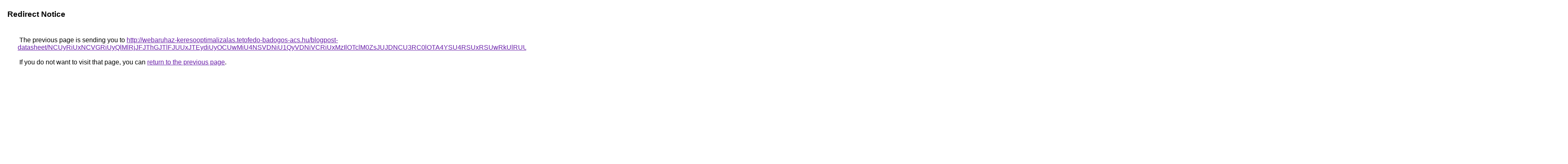

--- FILE ---
content_type: text/html; charset=UTF-8
request_url: https://cse.google.com.np/url?q=http%3A%2F%2Fwebaruhaz-keresooptimalizalas.tetofedo-badogos-acs.hu%2Fblogpost-datasheet%2FNCUyRiUxNCVGRiUyQlMlRjJFJThGJTlFJUUxJTEydiUyOCUwMiU4NSVDNiU1QyVDNiVCRiUxMzIlOTclM0ZsJUJDNCU3RC0lOTA4YSU4RSUxRSUwRkUlRUUlMDMlQ0MlMUYlMUElMTUlOUQlMjYlRkMrJTE2JThGJURFJUJEJTE5JTFDJUQ3JTBFJTBCJUJCJUI3JTAwJUQyJTgxJUEzJUREJTE3bm52JTkwJTNBJTlBJTNFJUQwJTlGJUQ3UiU4QSVBNyU4MCUyQiUyMWUlMENBJTE3JUY3JUREJUUxJTdEKyVENlMlN0ZtJTE4JUQwbSU5NCUxMiU5OCUwNyUyQU8lMUYlQUYlMDclRjR3QlkyJUQxJTA4JUM0
body_size: 709
content:
<html lang="en"><head><meta http-equiv="Content-Type" content="text/html; charset=UTF-8"><title>Redirect Notice</title><style>body,div,a{font-family:Roboto,Arial,sans-serif}body{background-color:var(--xhUGwc);margin-top:3px}div{color:var(--YLNNHc)}a:link{color:#681da8}a:visited{color:#681da8}a:active{color:#ea4335}div.mymGo{border-top:1px solid var(--gS5jXb);border-bottom:1px solid var(--gS5jXb);background:var(--aYn2S);margin-top:1em;width:100%}div.aXgaGb{padding:0.5em 0;margin-left:10px}div.fTk7vd{margin-left:35px;margin-top:35px}</style></head><body><div class="mymGo"><div class="aXgaGb"><font style="font-size:larger"><b>Redirect Notice</b></font></div></div><div class="fTk7vd">&nbsp;The previous page is sending you to <a href="http://webaruhaz-keresooptimalizalas.tetofedo-badogos-acs.hu/blogpost-datasheet/[base64]">http://webaruhaz-keresooptimalizalas.tetofedo-badogos-acs.hu/blogpost-datasheet/[base64]</a>.<br><br>&nbsp;If you do not want to visit that page, you can <a href="#" id="tsuid_e39AacynNbaFw8cP48r-kAQ_1">return to the previous page</a>.<script nonce="KPP-WOkiAy7zF4Z9zgfBmw">(function(){var id='tsuid_e39AacynNbaFw8cP48r-kAQ_1';(function(){document.getElementById(id).onclick=function(){window.history.back();return!1};}).call(this);})();(function(){var id='tsuid_e39AacynNbaFw8cP48r-kAQ_1';var ct='originlink';var oi='unauthorizedredirect';(function(){document.getElementById(id).onmousedown=function(){var b=document&&document.referrer,a="encodeURIComponent"in window?encodeURIComponent:escape,c="";b&&(c=a(b));(new Image).src="/url?sa=T&url="+c+"&oi="+a(oi)+"&ct="+a(ct);return!1};}).call(this);})();</script><br><br><br></div></body></html>